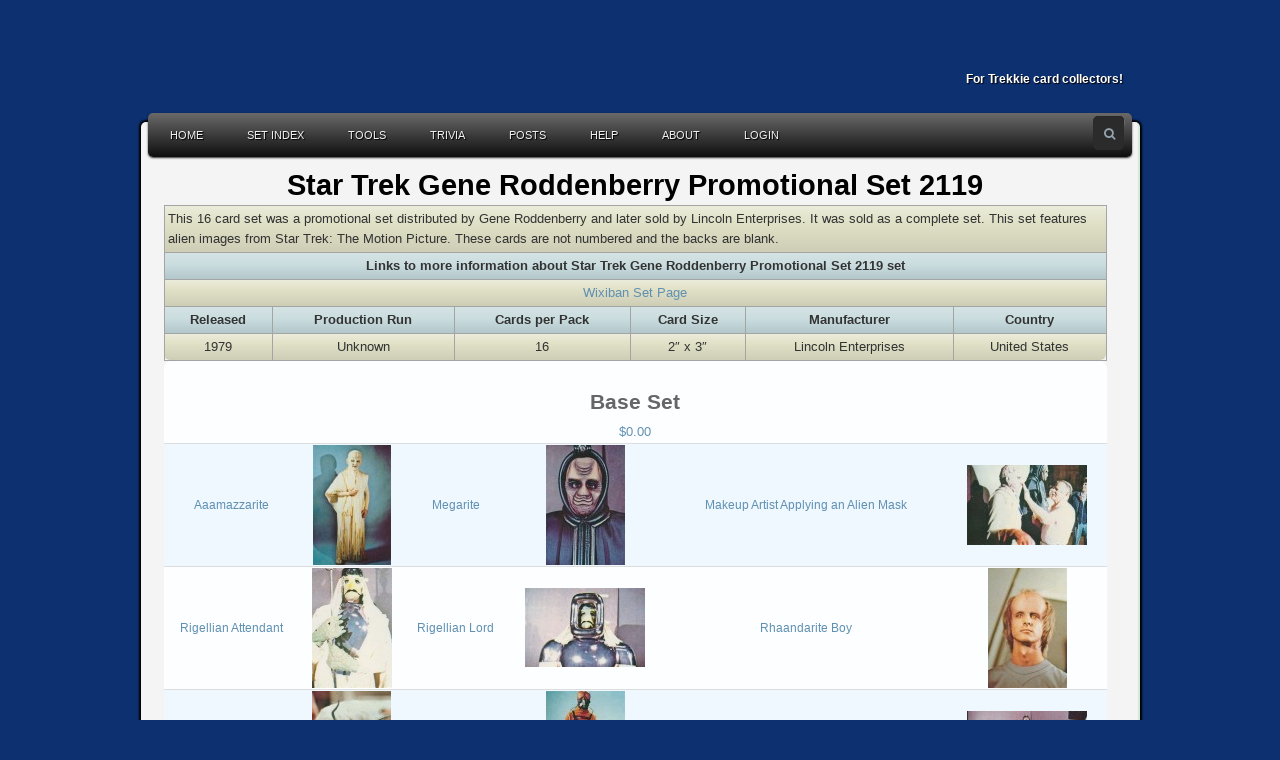

--- FILE ---
content_type: text/html; charset=UTF-8
request_url: http://www.startrekcards.com/main-card-index/roddenberry-promotional-set-2119/
body_size: 7474
content:
<!DOCTYPE html PUBLIC "-//W3C//DTD XHTML 1.0 Transitional//EN" "http://www.w3.org/TR/xhtml1/DTD/xhtml1-transitional.dtd">
<html lang="en" prefix="og: http://ogp.me/ns#">
<head profile="http://gmpg.org/xfn/11">
<meta http-equiv="Content-Type" content="text/html; charset=UTF-8" />
<title>  
 Roddenberry Star Trek Promotional Set 2119</title>
<link rel="pingback" href="http://www.startrekcards.com/xmlrpc.php" />	

		       <link rel="shortcut icon" href="http://www.startrekcards.com/wp-content/uploads/2017/01/favicon-16x162.png" />
  
<!-- This site is optimized with the Yoast SEO plugin v8.3 - https://yoast.com/wordpress/plugins/seo/ -->
<meta name="description" content="This 16 card set was a promotional set distributed by Gene Roddenberry. This set features alien images from Star Trek: The Motion Picture."/>
<link rel="canonical" href="http://www.startrekcards.com/main-card-index/roddenberry-promotional-set-2119/" />
<meta property="og:locale" content="en_US" />
<meta property="og:type" content="article" />
<meta property="og:title" content="Roddenberry Star Trek Promotional Set 2119" />
<meta property="og:description" content="This 16 card set was a promotional set distributed by Gene Roddenberry. This set features alien images from Star Trek: The Motion Picture." />
<meta property="og:url" content="http://www.startrekcards.com/main-card-index/roddenberry-promotional-set-2119/" />
<meta name="twitter:card" content="summary" />
<meta name="twitter:description" content="This 16 card set was a promotional set distributed by Gene Roddenberry. This set features alien images from Star Trek: The Motion Picture." />
<meta name="twitter:title" content="Roddenberry Star Trek Promotional Set 2119" />
<script type='application/ld+json'>{"@context":"https:\/\/schema.org","@type":"Person","url":"http:\/\/www.startrekcards.com\/","sameAs":[],"@id":"#person","name":"Marc"}</script>
<!-- / Yoast SEO plugin. -->

<link rel='dns-prefetch' href='//s0.wp.com' />
<link rel='dns-prefetch' href='//secure.gravatar.com' />
<link rel='dns-prefetch' href='//fonts.googleapis.com' />
<link rel='dns-prefetch' href='//s.w.org' />
<link rel="alternate" type="application/rss+xml" title=" &raquo; Feed" href="http://www.startrekcards.com/feed/" />
<link rel="alternate" type="application/rss+xml" title=" &raquo; Comments Feed" href="http://www.startrekcards.com/comments/feed/" />
<link rel="alternate" type="application/rss+xml" title=" &raquo; Roddenberry Promotional Set 2119 Comments Feed" href="http://www.startrekcards.com/main-card-index/roddenberry-promotional-set-2119/feed/" />
		<script type="text/javascript">
			window._wpemojiSettings = {"baseUrl":"https:\/\/s.w.org\/images\/core\/emoji\/11\/72x72\/","ext":".png","svgUrl":"https:\/\/s.w.org\/images\/core\/emoji\/11\/svg\/","svgExt":".svg","source":{"concatemoji":"http:\/\/www.startrekcards.com\/wp-includes\/js\/wp-emoji-release.min.js?ver=4.9.22"}};
			!function(e,a,t){var n,r,o,i=a.createElement("canvas"),p=i.getContext&&i.getContext("2d");function s(e,t){var a=String.fromCharCode;p.clearRect(0,0,i.width,i.height),p.fillText(a.apply(this,e),0,0);e=i.toDataURL();return p.clearRect(0,0,i.width,i.height),p.fillText(a.apply(this,t),0,0),e===i.toDataURL()}function c(e){var t=a.createElement("script");t.src=e,t.defer=t.type="text/javascript",a.getElementsByTagName("head")[0].appendChild(t)}for(o=Array("flag","emoji"),t.supports={everything:!0,everythingExceptFlag:!0},r=0;r<o.length;r++)t.supports[o[r]]=function(e){if(!p||!p.fillText)return!1;switch(p.textBaseline="top",p.font="600 32px Arial",e){case"flag":return s([55356,56826,55356,56819],[55356,56826,8203,55356,56819])?!1:!s([55356,57332,56128,56423,56128,56418,56128,56421,56128,56430,56128,56423,56128,56447],[55356,57332,8203,56128,56423,8203,56128,56418,8203,56128,56421,8203,56128,56430,8203,56128,56423,8203,56128,56447]);case"emoji":return!s([55358,56760,9792,65039],[55358,56760,8203,9792,65039])}return!1}(o[r]),t.supports.everything=t.supports.everything&&t.supports[o[r]],"flag"!==o[r]&&(t.supports.everythingExceptFlag=t.supports.everythingExceptFlag&&t.supports[o[r]]);t.supports.everythingExceptFlag=t.supports.everythingExceptFlag&&!t.supports.flag,t.DOMReady=!1,t.readyCallback=function(){t.DOMReady=!0},t.supports.everything||(n=function(){t.readyCallback()},a.addEventListener?(a.addEventListener("DOMContentLoaded",n,!1),e.addEventListener("load",n,!1)):(e.attachEvent("onload",n),a.attachEvent("onreadystatechange",function(){"complete"===a.readyState&&t.readyCallback()})),(n=t.source||{}).concatemoji?c(n.concatemoji):n.wpemoji&&n.twemoji&&(c(n.twemoji),c(n.wpemoji)))}(window,document,window._wpemojiSettings);
		</script>
		<style type="text/css">
img.wp-smiley,
img.emoji {
	display: inline !important;
	border: none !important;
	box-shadow: none !important;
	height: 1em !important;
	width: 1em !important;
	margin: 0 .07em !important;
	vertical-align: -0.1em !important;
	background: none !important;
	padding: 0 !important;
}
</style>
<link rel='stylesheet' id='formidable-css'  href='http://www.startrekcards.com/wp-content/plugins/formidable/css/formidableforms.css?ver=1031000' type='text/css' media='all' />
<link rel='stylesheet' id='contact-form-7-css'  href='http://www.startrekcards.com/wp-content/plugins/contact-form-7/includes/css/styles.css?ver=5.0.4' type='text/css' media='all' />
<link rel='stylesheet' id='diversity_style-css'  href='http://www.startrekcards.com/wp-content/themes/diversity-style/style.css?ver=4.9.22' type='text/css' media='all' />
<link rel='stylesheet' id='diversity-style-css'  href='http://www.startrekcards.com/wp-content/themes/diversity-style/style.css?ver=4.9.22' type='text/css' media='all' />
<link rel='stylesheet' id='diversity-bootstrap-css'  href='http://www.startrekcards.com/wp-content/themes/diversity-style/assets/css/bootstrap.css?ver=2.3.1' type='text/css' media='all' />
<link rel='stylesheet' id='diversity-responsive-css'  href='http://www.startrekcards.com/wp-content/themes/diversity-style/assets/css/bootstrap-responsive.css?ver=2.3.1' type='text/css' media='all' />
<link rel='stylesheet' id='diversity-custom-css'  href='http://www.startrekcards.com/wp-content/themes/diversity-style/assets/css/custom.css?ver=1.0.0' type='text/css' media='all' />
<link rel='stylesheet' id='googleFonts-css'  href='http://fonts.googleapis.com/css?family=Yanone+Kaffeesatz&#038;ver=4.9.22' type='text/css' media='all' />
<link rel='stylesheet' id='font-awesome-css'  href='http://www.startrekcards.com/wp-content/themes/diversity-style/font-awesome-4.3.0/css/font-awesome.min.css?ver=4.9.22' type='text/css' media='all' />
<link rel='stylesheet' id='tablepress-default-css'  href='http://www.startrekcards.com/wp-content/tablepress-combined.min.css?ver=13' type='text/css' media='all' />
<link rel='stylesheet' id='jetpack_css-css'  href='http://www.startrekcards.com/wp-content/plugins/jetpack/css/jetpack.css?ver=6.9' type='text/css' media='all' />
<script type='text/javascript' src='http://www.startrekcards.com/wp-includes/js/jquery/jquery.js?ver=1.12.4'></script>
<script type='text/javascript' src='http://www.startrekcards.com/wp-includes/js/jquery/jquery-migrate.min.js?ver=1.4.1'></script>
<link rel='https://api.w.org/' href='http://www.startrekcards.com/wp-json/' />
<link rel="EditURI" type="application/rsd+xml" title="RSD" href="http://www.startrekcards.com/xmlrpc.php?rsd" />
<link rel="wlwmanifest" type="application/wlwmanifest+xml" href="http://www.startrekcards.com/wp-includes/wlwmanifest.xml" /> 
<meta name="generator" content="WordPress 4.9.22" />
<link rel='shortlink' href='http://www.startrekcards.com/?p=1691' />
<link rel="alternate" type="application/json+oembed" href="http://www.startrekcards.com/wp-json/oembed/1.0/embed?url=http%3A%2F%2Fwww.startrekcards.com%2Fmain-card-index%2Froddenberry-promotional-set-2119%2F" />
<link rel="alternate" type="text/xml+oembed" href="http://www.startrekcards.com/wp-json/oembed/1.0/embed?url=http%3A%2F%2Fwww.startrekcards.com%2Fmain-card-index%2Froddenberry-promotional-set-2119%2F&#038;format=xml" />
			<style type="text/css">.pcs-content,.pcs-excerpt{text-align:justify}.gws .pcs-sub,.igws .pcs-sub,.iws .pcs-sub,.ws .pcs-sub{border-bottom:1px solid #777}.pcs-body,.pcs-main,.pcs-pagination,.pcs-sub{overflow:hidden}.pcs-body,.pcs-img,.pcs-meta,.pcs-pagination ul li,.pcsmeta{float:left}.pcs-reset{line-height:1.7em;margin-bottom:3px}.pcs-main{padding:10px!important}.pcs-sub:first-child{margin-top:0}.pcs-sub{margin-top:15px;padding-right:10px;clear:both;display:block}.pcs-body,.pcs-img{display:block;vertical-align:top;box-sizing:border-box}.pcs-body{width:60%}.pcs-img{width:30%;margin:0 10px 10px 0!important}.pcs-title{font-size:15px;display:block;padding:0;margin:0 0 5px}.pcs-excerpt{font-size:13px;display:block}.pcs-content,.pcs-meta{display:block;font-size:12px}.pcs-rm,.pcsmeta{display:inline-block}.pcs-meta a{font-size:12px!important}.pcs-rm{font-size:15px;clear:both;text-align:left}.pcs-img img{max-width:100%;max-height:100%;margin:0 auto}.pcsmeta{padding-right:10px}.pcs-cust-field,.pcs-pagination{display:block;clear:both}.pcs-meta .glyphicon{margin-right:3px}.gws .pcs-title a,.ws .pcs-title a{color:#222}.gws .pcs-excerpt,.ws .pcs-excerpt{color:#333}.gws .pcs-content,.ws .pcs-content{color:#444}.gws .pcs-meta,.gws .pcs-meta a,.ws .pcs-meta,.ws .pcs-meta a{color:#555}.gws .pcs-rm,.ws .pcs-rm{color:#666}.gws a:hover,.ws a:hover{color:#000!important}.igws.pcs-main,.iws.pcs-main{background-color:#333}.igws .pcs-title a,.iws .pcs-title a{color:#eee}.igws .pcs-content,.igws .pcs-excerpt,.iws .pcs-content,.iws .pcs-excerpt{color:#ddd}.igws .pcs-meta,.igws .pcs-meta a,.iws .pcs-meta,.iws .pcs-meta a{color:#ccc}.igws .pcs-rm,.iws .pcs-rm{color:#eee!important}.igws a:hover,.iws a:hover{color:#fff!important}.gcore .pcs-body,.gcore .pcs-img,.gws .pcs-body,.gws .pcs-img,.igws .pcs-body,.igws .pcs-img{width:100%}.pcs-pagination ul{display:inline-block;padding:0;margin:10px 1px;border-radius:50%;list-style-type:none}.pcs-pagination ul li a,.pcs-pagination ul li span{float:left;padding:10px 15px;line-height:1.5;color:#0275d8;text-decoration:none;background-color:#fff;border:1px solid #ddd;display:block;margin-left:-1px}.pcs-pagination ul li a:hover,.pcs-pagination ul li span.current{background-color:#0275d8;color:#fff}</style>
			<script type="text/javascript">document.documentElement.className += " js";</script>

<link rel='dns-prefetch' href='//v0.wordpress.com'/>
<style type='text/css'>img#wpstats{display:none}</style>    <style type="text/css">
        a { color: #6091b2; }
		.single-post, .entry { background: #ffffff}
		.sb-right { background: #f4f4f4}		
		#footer { background: #e8e8e8}
		body{ background: #0d3070}
		.site-name h1 a, .site-description { color: #ffffff; }		
    </style>
    		<style type="text/css">.recentcomments a{display:inline !important;padding:0 !important;margin:0 !important;}</style>
		<!-- Dojo Digital Hide Title -->
<script type="text/javascript">
	jQuery(document).ready(function($){

		if( $('.entry-title').length != 0 ) {
			$('.entry-title span.dojodigital_toggle_title').parents('.entry-title:first').hide();
		} else {
			$('h1 span.dojodigital_toggle_title').parents('h1:first').hide();
			$('h2 span.dojodigital_toggle_title').parents('h2:first').hide();
		}

	});
</script>
<noscript><style type="text/css"> .entry-title { display:none !important; }</style></noscript>
<!-- END Dojo Digital Hide Title -->

			
</head>

<body class="page-template page-template-templates page-template-full-width page-template-templatesfull-width-php page page-id-1691 page-child parent-pageid-1269">

	<div class="header">		
	<div id="logo"> 	
	<div class="site-name"><h1><a href="http://www.startrekcards.com/"></a></h1>
	</div>
	<div class="site-description">For Trekkie card collectors!	</div>
	</div><!-- logo -->	
	<div class="main-menu-container">
<div id="access" class="menu-main-container"><ul id="menu-main" class="menu"><li id="menu-item-1284" class="menu-item menu-item-type-post_type menu-item-object-page menu-item-home menu-item-1284"><a href="http://www.startrekcards.com/">Home</a></li>
<li id="menu-item-1281" class="menu-item menu-item-type-post_type menu-item-object-page current-page-ancestor menu-item-has-children menu-item-1281"><a href="http://www.startrekcards.com/main-card-index/">Set Index</a>
<ul class="sub-menu">
	<li id="menu-item-32900" class="menu-item menu-item-type-custom menu-item-object-custom menu-item-32900"><a href="http://www.startrekcards.com/main-card-index/">All Sets</a></li>
	<li id="menu-item-30311" class="menu-item menu-item-type-custom menu-item-object-custom menu-item-30311"><a href="http://www.startrekcards.com/main-card-index/#TOS">The Original Series</a></li>
	<li id="menu-item-30313" class="menu-item menu-item-type-custom menu-item-object-custom menu-item-30313"><a href="http://www.startrekcards.com/main-card-index/#TAS">The Animated Series</a></li>
	<li id="menu-item-30314" class="menu-item menu-item-type-custom menu-item-object-custom menu-item-30314"><a href="http://www.startrekcards.com/main-card-index/#TNG">The Next Generation</a></li>
	<li id="menu-item-30315" class="menu-item menu-item-type-custom menu-item-object-custom menu-item-30315"><a href="http://www.startrekcards.com/main-card-index/#DS9">Deep Space 9</a></li>
	<li id="menu-item-30316" class="menu-item menu-item-type-custom menu-item-object-custom menu-item-30316"><a href="http://www.startrekcards.com/main-card-index/#Voyager">Voyager</a></li>
	<li id="menu-item-32963" class="menu-item menu-item-type-custom menu-item-object-custom menu-item-32963"><a href="http://www.startrekcards.com/main-card-index/#Discovery">Discovery</a></li>
	<li id="menu-item-30330" class="menu-item menu-item-type-custom menu-item-object-custom menu-item-30330"><a href="http://www.startrekcards.com/main-card-index/#Movies">The Movies</a></li>
	<li id="menu-item-30318" class="menu-item menu-item-type-custom menu-item-object-custom menu-item-30318"><a href="http://www.startrekcards.com/main-card-index/#Mixed">Mixed Series</a></li>
	<li id="menu-item-30319" class="menu-item menu-item-type-custom menu-item-object-custom menu-item-30319"><a href="http://www.startrekcards.com/main-card-index/#NonST">Non Star Trek Sets</a></li>
</ul>
</li>
<li id="menu-item-28654" class="menu-item menu-item-type-post_type menu-item-object-page menu-item-has-children menu-item-28654"><a href="http://www.startrekcards.com/tools/">Tools</a>
<ul class="sub-menu">
	<li id="menu-item-28747" class="menu-item menu-item-type-post_type menu-item-object-page menu-item-28747"><a href="http://www.startrekcards.com/tools/artist-identifier/">Artist Identifier</a></li>
	<li id="menu-item-28668" class="menu-item menu-item-type-post_type menu-item-object-page menu-item-28668"><a href="http://www.startrekcards.com/tools/artist-valuations/">Artist Valuations</a></li>
	<li id="menu-item-28674" class="menu-item menu-item-type-post_type menu-item-object-page menu-item-28674"><a href="http://www.startrekcards.com/tools/card-identifier/">Card Identifier</a></li>
	<li id="menu-item-28672" class="menu-item menu-item-type-post_type menu-item-object-page menu-item-28672"><a href="http://www.startrekcards.com/tools/graded-card-values/">Graded Card Values</a></li>
	<li id="menu-item-28664" class="menu-item menu-item-type-post_type menu-item-object-page menu-item-28664"><a href="http://www.startrekcards.com/tools/leaf-verifier/">Leaf Verifier</a></li>
	<li id="menu-item-28655" class="menu-item menu-item-type-post_type menu-item-object-page menu-item-28655"><a href="http://www.startrekcards.com/tools/statistics/">Statistics</a></li>
</ul>
</li>
<li id="menu-item-28659" class="menu-item menu-item-type-post_type menu-item-object-page menu-item-has-children menu-item-28659"><a href="http://www.startrekcards.com/trivia/">Trivia</a>
<ul class="sub-menu">
	<li id="menu-item-29089" class="menu-item menu-item-type-post_type menu-item-object-page menu-item-29089"><a href="http://www.startrekcards.com/trivia/easy/">Easy</a></li>
	<li id="menu-item-29088" class="menu-item menu-item-type-post_type menu-item-object-page menu-item-29088"><a href="http://www.startrekcards.com/trivia/medium/">Medium</a></li>
	<li id="menu-item-29087" class="menu-item menu-item-type-post_type menu-item-object-page menu-item-29087"><a href="http://www.startrekcards.com/trivia/hard/">Hard</a></li>
</ul>
</li>
<li id="menu-item-26099" class="menu-item menu-item-type-post_type menu-item-object-page menu-item-26099"><a href="http://www.startrekcards.com/posts/">Posts</a></li>
<li id="menu-item-15727" class="menu-item menu-item-type-post_type menu-item-object-page menu-item-15727"><a href="http://www.startrekcards.com/help/">Help</a></li>
<li id="menu-item-1283" class="menu-item menu-item-type-post_type menu-item-object-page menu-item-1283"><a href="http://www.startrekcards.com/about/">About</a></li>
<li id="menu-item-22643" class="menu-item menu-item-type-custom menu-item-object-custom menu-item-22643"><a href="http://startrekcards.com/wp-login.php">Login</a></li>
</ul></div>				
		<!-- searchform -->				
	<label for="s"></label>   
		<div id="search-popup-wrapper">
		<form method="get" name="searchform" id="searchform" action="http://www.startrekcards.com/">
		<div class="container-2">
		<span class="icon"><i class="fa fa-search"></i></span>
		<input type="search" name="s" id="search" value=" " onfocus="if (this.value == ' ') this.value = '';" onblur="if (this.value == '') this.value = ' ';"/>
		</div>
		</form>
	</div> <!-- searchform end -->	


			
	</div>		
	<div class="clear"></div>



<!-- Marketing messaging and featurettes
    ================================================== -->
    <!-- Wrap the rest of the page in another container to center all the content. -->

     <div class="container-fluid">
	 		<div class="clearfix"></div>
		 	     
    	<div class="row-fluid">
        	<div class="span12">
        			<!-- Begin the first div -->	
		     
						<!-- Display the Page's Content in a div box. -->
			<div class="entry">
				<style type="text/css">
table.gradienttable {
	font-size:10px;
	color:#333333;
	border-color: #999999;
	border-collapse: collapse;
        margin-left:auto;
        margin-right:auto;
}
table.gradienttable th {
        padding: 3px;
	background: #d5e3e4;
	background: -moz-linear-gradient(top,  #d5e3e4 0%, #ccdee0 40%, #b3c8cc 100%);
	background: -webkit-gradient(linear, left top, left bottom, color-stop(0%,#d5e3e4), color-stop(40%,#ccdee0), color-stop(100%,#b3c8cc));
	background: -webkit-linear-gradient(top,  #d5e3e4 0%,#ccdee0 40%,#b3c8cc 100%);
	background: -o-linear-gradient(top,  #d5e3e4 0%,#ccdee0 40%,#b3c8cc 100%);
	background: -ms-linear-gradient(top,  #d5e3e4 0%,#ccdee0 40%,#b3c8cc 100%);
	background: linear-gradient(to bottom,  #d5e3e4 0%,#ccdee0 40%,#b3c8cc 100%);
	border: 1px solid #A4A4A4;
}
table.gradienttable td {
        padding: 3px;
	background: #ebecda;
	background: -moz-linear-gradient(top,  #ebecda 0%, #e0e0c6 40%, #ceceb7 100%);
	background: -webkit-gradient(linear, left top, left bottom, color-stop(0%,#ebecda), color-stop(40%,#e0e0c6), color-stop(100%,#ceceb7));
	background: -webkit-linear-gradient(top,  #ebecda 0%,#e0e0c6 40%,#ceceb7 100%);
	background: -o-linear-gradient(top,  #ebecda 0%,#e0e0c6 40%,#ceceb7 100%);
	background: -ms-linear-gradient(top,  #ebecda 0%,#e0e0c6 40%,#ceceb7 100%);
	background: linear-gradient(to bottom,  #ebecda 0%,#e0e0c6 40%,#ceceb7 100%);
	border: 1px solid #A4A4A4;
}
tbody tr:first-child td:first-child {
    border-radius: 0.6em 0.6em 0 0;
}
tbody tr:last-child td:first-child {
    border-radius: 0 0 0 0.6em;
}
tbody tr:last-child td:last-child {
    border-radius: 0 0 0.6em 0;
}
</style>
<table class="gradienttable" width="100%">
<p style="text-align: center; vertical-align:middle; color:black;"><span style="font-size: 22pt;"><strong>Star Trek Gene Roddenberry Promotional Set 2119</strong></span><small></small></p></p>
<tbody>
<tr>
<td style="text-align: left;" colspan="6"><span style="font-size: small;">This 16 card set was a promotional set distributed by Gene Roddenberry and later sold by Lincoln Enterprises. It was sold as a complete set. This set features alien images from Star Trek: The Motion Picture. These cards are not numbered and the backs are blank.</span></td>
</tr>
<tr>
<th style="text-align: center; vertical-align:middle;" colspan="6"><span style="font-size: 10pt;"><strong>Links to more information about Star Trek Gene Roddenberry Promotional Set 2119 set</strong></span></th>
</tr>
<tr>
<td style="text-align: center;" colspan="6"><span style="font-size: small;"><a href="http://www.wixiban.com/trading-cards/mix-roddenberry.htm" target="_blank">Wixiban Set Page</a></span></td>
</tr>
<tr>
<th style="text-align: center;"><span style="font-size: 10pt;"><strong>Released</strong></span></th>
<th style="text-align: center;"><span style="font-size: 10pt;"><strong>Production Run</strong></span></th>
<th style="text-align: center;"><span style="font-size: 10pt;"><strong>Cards per Pack</strong></span></th>
<th style="text-align: center;"><span style="font-size: 10pt;"><strong>Card Size</strong></span></th>
<th style="text-align: center;"><span style="font-size: 10pt;"><strong>Manufacturer</strong></span></th>
<th style="text-align: center;"><span style="font-size: 10pt;"><strong>Country</strong></span></th>
</tr>
<tr>
<td style="text-align: center;"><span style="font-size: 10pt;">1979</span></td>
<td style="text-align: center;"><span style="font-size: 10pt;">Unknown</span></td>
<td style="text-align: center;"><span style="font-size: 10pt;">16</span></td>
<td style="text-align: center;"><span style="font-size: 10pt;">2&#8243; x 3&#8243;</span></td>
<td style="text-align: center;"><span style="font-size: 10pt;">Lincoln Enterprises</span></td>
<td style="text-align: center;"><span style="font-size: 10pt;">United States</span></td>
</tr>
</tbody>
</table>

<table id="tablepress-30" class="tablepress tablepress-id-30">
<tbody>
<tr class="row-1 odd">
	<td colspan="6" class="column-1"><p><br></p><span style="font-size: 16pt;"><strong><p>Base Set</p></strong><span style="font-size: 10pt;"><a href=http://startrekcards.com/?p=6087&amp;item_number=6856&amp;reference=6856>$0.00</a></td>
</tr>
<tr class="row-2 even">
	<td class="column-1"><a href=http://startrekcards.com/?p=5308&amp;item_number=6857&reference=6856&num=17>Aaamazzarite<br></a></td><td class="column-2"><a href="http://startrekcards.com/?p=5308&amp;item_number=6857&amp;reference=6857"><img src="http://www.startrekcards.com/wp-content/uploads/formidable/6854/Star-Trek-Gene-Roddenberry-Promotional-Set-2119-Trading-Card-6-78x120.jpg" alt="Star Trek Gene Roddenberry Promotional Set 2119 Trading Card 6" class="center"></a></td><td class="column-3"><a href=http://startrekcards.com/?p=5308&amp;item_number=6858&reference=6856&num=17>Megarite<br></a></td><td class="column-4"><a href="http://startrekcards.com/?p=5308&amp;item_number=6858&amp;reference=6858"><img src="http://www.startrekcards.com/wp-content/uploads/formidable/6854/Star-Trek-Gene-Roddenberry-Promotional-Set-2119-Trading-Card-12-79x120.jpg" alt="Star Trek Gene Roddenberry Promotional Set 2119 Trading Card 12" class="center"></a></td><td class="column-5"><a href=http://startrekcards.com/?p=5308&amp;item_number=6859&reference=6856&num=17>Makeup Artist Applying an Alien Mask<br></a></td><td class="column-6"><a href="http://startrekcards.com/?p=5308&amp;item_number=6859&amp;reference=6859"><img src="http://www.startrekcards.com/wp-content/uploads/formidable/6854/Star-Trek-Gene-Roddenberry-Promotional-Set-2119-Trading-Card-3-120x80.jpg" alt="Star Trek Gene Roddenberry Promotional Set 2119 Trading Card 3" class="center"></a></td>
</tr>
<tr class="row-3 odd">
	<td class="column-1"><a href=http://startrekcards.com/?p=5308&amp;item_number=6860&reference=6856&num=17>Rigellian Attendant<br></a></td><td class="column-2"><a href="http://startrekcards.com/?p=5308&amp;item_number=6860&amp;reference=6860"><img src="http://www.startrekcards.com/wp-content/uploads/formidable/6854/Star-Trek-Gene-Roddenberry-Promotional-Set-2119-Trading-Card-7-80x120.jpg" alt="Star Trek Gene Roddenberry Promotional Set 2119 Trading Card 7" class="center"></a></td><td class="column-3"><a href=http://startrekcards.com/?p=5308&amp;item_number=6861&reference=6856&num=17>Rigellian Lord<br></a></td><td class="column-4"><a href="http://startrekcards.com/?p=5308&amp;item_number=6861&amp;reference=6861"><img src="http://www.startrekcards.com/wp-content/uploads/formidable/6854/Star-Trek-Gene-Roddenberry-Promotional-Set-2119-Trading-Card-4-120x79.jpg" alt="Star Trek Gene Roddenberry Promotional Set 2119 Trading Card 4" class="center"></a></td><td class="column-5"><a href=http://startrekcards.com/?p=5308&amp;item_number=6862&reference=6856&num=17>Rhaandarite Boy<br></a></td><td class="column-6"><a href="http://startrekcards.com/?p=5308&amp;item_number=6862&amp;reference=6862"><img src="http://www.startrekcards.com/wp-content/uploads/formidable/6854/Star-Trek-Gene-Roddenberry-Promotional-Set-2119-Trading-Card-13-79x120.jpg" alt="Star Trek Gene Roddenberry Promotional Set 2119 Trading Card 13" class="center"></a></td>
</tr>
<tr class="row-4 even">
	<td class="column-1"><a href=http://startrekcards.com/?p=5308&amp;item_number=6863&reference=6856&num=17>Andorian Male<br></a></td><td class="column-2"><a href="http://startrekcards.com/?p=5308&amp;item_number=6863&amp;reference=6863"><img src="http://www.startrekcards.com/wp-content/uploads/formidable/6854/Star-Trek-Gene-Roddenberry-Promotional-Set-2119-Trading-Card-17-79x120.jpg" alt="Star Trek Gene Roddenberry Promotional Set 2119 Trading Card 17" class="center"></a></td><td class="column-3"><a href=http://startrekcards.com/?p=5308&amp;item_number=6864&reference=6856&num=17>Zaranite<br></a></td><td class="column-4"><a href="http://startrekcards.com/?p=5308&amp;item_number=6864&amp;reference=6864"><img src="http://www.startrekcards.com/wp-content/uploads/formidable/6854/Star-Trek-Gene-Roddenberry-Promotional-Set-2119-Trading-Card-5-79x120.jpg" alt="Star Trek Gene Roddenberry Promotional Set 2119 Trading Card 5" class="center"></a></td><td class="column-5"><a href=http://startrekcards.com/?p=5308&amp;item_number=6865&reference=6856&num=17>Arcturian, Megarite and an Alien Female<br></a></td><td class="column-6"><a href="http://startrekcards.com/?p=5308&amp;item_number=6865&amp;reference=6865"><img src="http://www.startrekcards.com/wp-content/uploads/formidable/6854/Star-Trek-Gene-Roddenberry-Promotional-Set-2119-Trading-Card-9-120x79.jpg" alt="Star Trek Gene Roddenberry Promotional Set 2119 Trading Card 9" class="center"></a></td>
</tr>
<tr class="row-5 odd">
	<td class="column-1"><a href=http://startrekcards.com/?p=5308&amp;item_number=6866&reference=6856&num=17>Andorian Female<br></a></td><td class="column-2"><a href="http://startrekcards.com/?p=5308&amp;item_number=6866&amp;reference=6866"><img src="http://www.startrekcards.com/wp-content/uploads/formidable/6854/Star-Trek-Gene-Roddenberry-Promotional-Set-2119-Trading-Card-10-79x120.jpg" alt="Star Trek Gene Roddenberry Promotional Set 2119 Trading Card 10" class="center"></a></td><td class="column-3"><a href=http://startrekcards.com/?p=5308&amp;item_number=6867&reference=6856&num=17>Vulcan<br></a></td><td class="column-4"><a href="http://startrekcards.com/?p=5308&amp;item_number=6867&amp;reference=6867"><img src="http://www.startrekcards.com/wp-content/uploads/formidable/6854/Star-Trek-Gene-Roddenberry-Promotional-Set-2119-Trading-Card-8-79x120.jpg" alt="Star Trek Gene Roddenberry Promotional Set 2119 Trading Card 8" class="center"></a></td><td class="column-5"><a href=http://startrekcards.com/?p=5308&amp;item_number=6868&reference=6856&num=17>Unidentified Alien<br></a></td><td class="column-6"><a href="http://startrekcards.com/?p=5308&amp;item_number=6868&amp;reference=6868"><img src="http://www.startrekcards.com/wp-content/uploads/formidable/6854/Star-Trek-Gene-Roddenberry-Promotional-Set-2119-Trading-Card-16-78x120.jpg" alt="Star Trek Gene Roddenberry Promotional Set 2119 Trading Card 16" class="center"></a></td>
</tr>
<tr class="row-6 even">
	<td class="column-1"><a href=http://startrekcards.com/?p=5308&amp;item_number=6869&reference=6856&num=17>Arcturian<br></a></td><td class="column-2"><a href="http://startrekcards.com/?p=5308&amp;item_number=6869&amp;reference=6869"><img src="http://www.startrekcards.com/wp-content/uploads/formidable/6854/Star-Trek-Gene-Roddenberry-Promotional-Set-2119-Trading-Card-11-79x120.jpg" alt="Star Trek Gene Roddenberry Promotional Set 2119 Trading Card 11" class="center"></a></td><td class="column-3"><a href=http://startrekcards.com/?p=5308&amp;item_number=6870&reference=6856&num=17>Saurian<br></a></td><td class="column-4"><a href="http://startrekcards.com/?p=5308&amp;item_number=6870&amp;reference=6870"><img src="http://www.startrekcards.com/wp-content/uploads/formidable/6854/Star-Trek-Gene-Roddenberry-Promotional-Set-2119-Trading-Card-2-80x120.jpg" alt="Star Trek Gene Roddenberry Promotional Set 2119 Trading Card 2" class="center"></a></td><td class="column-5"><a href=http://startrekcards.com/?p=5308&amp;item_number=6871&reference=6856&num=17>Unidentified Alien<br></a></td><td class="column-6"><a href="http://startrekcards.com/?p=5308&amp;item_number=6871&amp;reference=6871"><img src="http://www.startrekcards.com/wp-content/uploads/formidable/6854/Star-Trek-Gene-Roddenberry-Promotional-Set-2119-Trading-Card-14-79x120.jpg" alt="Star Trek Gene Roddenberry Promotional Set 2119 Trading Card 14" class="center"></a></td>
</tr>
<tr class="row-7 odd">
	<td class="column-1"><a href=http://startrekcards.com/?p=5308&amp;item_number=6872&reference=6856&num=17>Betelgeusian<br></a></td><td class="column-2"><a href="http://startrekcards.com/?p=5308&amp;item_number=6872&amp;reference=6872"><img src="http://www.startrekcards.com/wp-content/uploads/formidable/6854/Star-Trek-Gene-Roddenberry-Promotional-Set-2119-Trading-Card-15-78x120.jpg" alt="Star Trek Gene Roddenberry Promotional Set 2119 Trading Card 15" class="center"></a></td><td class="column-3"><a href=http://startrekcards.com/?p=5308&amp;item_number=6873&reference=6856&num=17>Set number<br></a></td><td class="column-4"><a href="http://startrekcards.com/?p=5308&amp;item_number=6873&amp;reference=6873"><img src="http://www.startrekcards.com/wp-content/uploads/formidable/6854/Star-Trek-Gene-Roddenberry-Promotional-Set-2119-Trading-Card-1-120x67.jpg" alt="Star Trek Gene Roddenberry Promotional Set 2119 Trading Card 1" class="center"></a></td><td class="column-5"></td><td class="column-6"></td>
</tr>
</tbody>
</table>

							</div>
			<div class="clear"></div>
		    		<!-- Closes the first div -->
		<div id="comments-wrap">




 	</div>
	<!-- Stop The Loop (but note the "else:" - see next line). -->
		
      </div>    	
       
    </div>
	<!-- end row -->
  
<!-- end container -->


<!-- FOOTER -->
	<div id="footer">
    <div class="content-ins">
        <div class="bottom-widget">
            	        <div id="text-2" class="widget widget_text">			<div class="textwidget"><a href="http://www.startrekcards.com/contact-form/">Contact Form</a></div>
		</div>                    </div>
	
        <div class="bottom-widget">
            	
        </div>
	
	     <div class="bottom-widget">
            	
        </div>
	
        <div class="bottom-widget">
               
        </div>
    </div> 
	<div class="clear"></div>
	</div> <!-- footer -->		
     <div class="copyright">
<a href="http://www.startrekcards.com/">StarTrekCards.com</a> is not endorsed, sponsored, or affiliated with <a href="http://www.cbs.com/">CBS Studios Inc.</a> or the "Star Trek" franchise. The Star Trek trademarks, logos, and related names are owned by CBS Studios Inc., and are used under "fair use" guidelines.
	</div>    
    </div>
	<div style="display:none">
	</div>
<script type='text/javascript'>
/* <![CDATA[ */
var wpcf7 = {"apiSettings":{"root":"http:\/\/www.startrekcards.com\/wp-json\/contact-form-7\/v1","namespace":"contact-form-7\/v1"},"recaptcha":{"messages":{"empty":"Please verify that you are not a robot."}},"cached":"1"};
/* ]]> */
</script>
<script type='text/javascript' src='http://www.startrekcards.com/wp-content/plugins/contact-form-7/includes/js/scripts.js?ver=5.0.4'></script>
<script type='text/javascript' src='https://s0.wp.com/wp-content/js/devicepx-jetpack.js?ver=202603'></script>
<script type='text/javascript' src='https://secure.gravatar.com/js/gprofiles.js?ver=2026Janaa'></script>
<script type='text/javascript'>
/* <![CDATA[ */
var WPGroHo = {"my_hash":""};
/* ]]> */
</script>
<script type='text/javascript' src='http://www.startrekcards.com/wp-content/plugins/jetpack/modules/wpgroho.js?ver=4.9.22'></script>
<script type='text/javascript' src='http://www.startrekcards.com/wp-content/themes/diversity-style/assets/js/bootstrap.min.js?ver=2.3.1'></script>
<script type='text/javascript' src='http://www.startrekcards.com/wp-content/themes/diversity-style/assets/js/bootstrap-carousel2.3.1.js?ver=2.3.1'></script>
<script type='text/javascript' src='http://www.startrekcards.com/wp-includes/js/wp-embed.min.js?ver=4.9.22'></script>
<script type='text/javascript' src='https://stats.wp.com/e-202603.js' async='async' defer='defer'></script>
<script type='text/javascript'>
	_stq = window._stq || [];
	_stq.push([ 'view', {v:'ext',j:'1:6.9',blog:'95889138',post:'1691',tz:'0',srv:'www.startrekcards.com'} ]);
	_stq.push([ 'clickTrackerInit', '95889138', '1691' ]);
</script>
</body>
</html>
<!-- *´¨)
     ¸.•´¸.•*´¨) ¸.•*¨)
     (¸.•´ (¸.•` ¤ Comet Cache is Fully Functional ¤ ´¨) -->

<!-- Cache File Version Salt:       n/a -->

<!-- Cache File URL:                http://www.startrekcards.com/main-card-index/roddenberry-promotional-set-2119/ -->
<!-- Cache File Path:               /cache/comet-cache/cache/http/www-startrekcards-com/main-card-index/roddenberry-promotional-set-2119.html -->

<!-- Cache File Generated Via:      Auto-Cache Engine -->
<!-- Cache File Generated On:       Jan 18th, 2026 @ 4:35 am UTC -->
<!-- Cache File Generated In:       2.19999 seconds -->

<!-- Cache File Expires On:         Jan 18th, 2027 @ 4:35 am UTC -->
<!-- Cache File Auto-Rebuild On:    Jan 18th, 2027 @ 4:35 am UTC -->

<!-- Loaded via Cache On:    Jan 22nd, 2026 @ 8:52 pm UTC -->
<!-- Loaded via Cache In:    0.02407 seconds -->

--- FILE ---
content_type: text/css
request_url: http://www.startrekcards.com/wp-content/themes/diversity-style/assets/css/custom.css?ver=1.0.0
body_size: 394
content:
    h1,h2,h3,h4,h5,h6 {
      color: #333333;
	  font-family: Yanone Kaffeesatz, Arial, sans-serif;
	text-shadow: 1px 1px 0 #fff;
      text-decoration: none;
    }
	a:hover, a:focus {
		color: #01367e;
      text-decoration: none;
    }
	body.admin-bar .navbar-wrapper {
       padding-top: 20px;
    }

.navbar-inner .span3,
.navbar-inner .span8 {
   margin-left: 0;
}
.site-description {
  float: left; 
  padding-left: 0; 
  padding-top: 0; 
  color: #fff;
}
/* Make sure select elements fit in widgets */
.widget select {
	max-width: 100%;
}

/* Search widget */

.widget #searchform {
  margin-top: 10px;
}
	.powered-by {
       padding-top: 0;
       text-align: center;
    }

	

--- FILE ---
content_type: text/javascript
request_url: http://www.startrekcards.com/wp-content/themes/diversity-style/assets/js/bootstrap-carousel2.3.1.js?ver=2.3.1
body_size: 2285
content:
/* ===================================================
 * bootstrap-transition.js v2.3.1
 * http://twitter.github.com/bootstrap/javascript.html#transitions
 * ===================================================
 * Copyright 2012 Twitter, Inc.
 *
 * Licensed under the Apache License, Version 2.0 (the "License");
 * you may not use this file except in compliance with the License.
 * You may obtain a copy of the License at
 *
 * http://www.apache.org/licenses/LICENSE-2.0
 *
 * Unless required by applicable law or agreed to in writing, software
 * distributed under the License is distributed on an "AS IS" BASIS,
 * WITHOUT WARRANTIES OR CONDITIONS OF ANY KIND, either express or implied.
 * See the License for the specific language governing permissions and
 * limitations under the License.
 * ========================================================== */


!function ($) {

  "use strict"; // jshint ;_;


  /* CSS TRANSITION SUPPORT (http://www.modernizr.com/)
   * ======================================================= */

  $(function () {

    $.support.transition = (function () {

      var transitionEnd = (function () {

        var el = document.createElement('bootstrap')
          , transEndEventNames = {
               'WebkitTransition' : 'webkitTransitionEnd'
            ,  'MozTransition'    : 'transitionend'
            ,  'OTransition'      : 'oTransitionEnd otransitionend'
            ,  'transition'       : 'transitionend'
            }
          , name

        for (name in transEndEventNames){
          if (el.style[name] !== undefined) {
            return transEndEventNames[name]
          }
        }

      }())

      return transitionEnd && {
        end: transitionEnd
      }

    })()

  })

}(window.jQuery);

      

/* ==========================================================
 * bootstrap-carousel.js v2.3.1
 * http://twitter.github.com/bootstrap/javascript.html#carousel
 * ==========================================================
 * Copyright 2012 Twitter, Inc.
 *
 * Licensed under the Apache License, Version 2.0 (the "License");
 * you may not use this file except in compliance with the License.
 * You may obtain a copy of the License at
 *
 * http://www.apache.org/licenses/LICENSE-2.0
 *
 * Unless required by applicable law or agreed to in writing, software
 * distributed under the License is distributed on an "AS IS" BASIS,
 * WITHOUT WARRANTIES OR CONDITIONS OF ANY KIND, either express or implied.
 * See the License for the specific language governing permissions and
 * limitations under the License.
 * ========================================================== */


!function ($) {

  "use strict"; // jshint ;_;


 /* CAROUSEL CLASS DEFINITION
  * ========================= */

  var Carousel = function (element, options) {
    this.$element = $(element)
    this.$indicators = this.$element.find('.carousel-indicators')
    this.options = options
    this.options.pause == 'hover' && this.$element
      .on('mouseenter', $.proxy(this.pause, this))
      .on('mouseleave', $.proxy(this.cycle, this))
  }

  Carousel.prototype = {

    cycle: function (e) {
      if (!e) this.paused = false
      if (this.interval) clearInterval(this.interval);
      this.options.interval
        && !this.paused
        && (this.interval = setInterval($.proxy(this.next, this), this.options.interval))
      return this
    }

  , getActiveIndex: function () {
      this.$active = this.$element.find('.item.active')
      this.$items = this.$active.parent().children()
      return this.$items.index(this.$active)
    }

  , to: function (pos) {
      var activeIndex = this.getActiveIndex()
        , that = this

      if (pos > (this.$items.length - 1) || pos < 0) return

      if (this.sliding) {
        return this.$element.one('slid', function () {
          that.to(pos)
        })
      }

      if (activeIndex == pos) {
        return this.pause().cycle()
      }

      return this.slide(pos > activeIndex ? 'next' : 'prev', $(this.$items[pos]))
    }

  , pause: function (e) {
      if (!e) this.paused = true
      if (this.$element.find('.next, .prev').length && $.support.transition.end) {
        this.$element.trigger($.support.transition.end)
        this.cycle(true)
      }
      clearInterval(this.interval)
      this.interval = null
      return this
    }

  , next: function () {
      if (this.sliding) return
      return this.slide('next')
    }

  , prev: function () {
      if (this.sliding) return
      return this.slide('prev')
    }

  , slide: function (type, next) {
      var $active = this.$element.find('.item.active')
        , $next = next || $active[type]()
        , isCycling = this.interval
        , direction = type == 'next' ? 'left' : 'right'
        , fallback  = type == 'next' ? 'first' : 'last'
        , that = this
        , e

      this.sliding = true

      isCycling && this.pause()

      $next = $next.length ? $next : this.$element.find('.item')[fallback]()

      e = $.Event('slide', {
        relatedTarget: $next[0]
      , direction: direction
      })

      if ($next.hasClass('active')) return

      if (this.$indicators.length) {
        this.$indicators.find('.active').removeClass('active')
        this.$element.one('slid', function () {
          var $nextIndicator = $(that.$indicators.children()[that.getActiveIndex()])
          $nextIndicator && $nextIndicator.addClass('active')
        })
      }

      if ($.support.transition && this.$element.hasClass('slide')) {
        this.$element.trigger(e)
        if (e.isDefaultPrevented()) return
        $next.addClass(type)
        $next[0].offsetWidth // force reflow
        $active.addClass(direction)
        $next.addClass(direction)
        this.$element.one($.support.transition.end, function () {
          $next.removeClass([type, direction].join(' ')).addClass('active')
          $active.removeClass(['active', direction].join(' '))
          that.sliding = false
          setTimeout(function () { that.$element.trigger('slid') }, 0)
        })
      } else {
        this.$element.trigger(e)
        if (e.isDefaultPrevented()) return
        $active.removeClass('active')
        $next.addClass('active')
        this.sliding = false
        this.$element.trigger('slid')
      }

      isCycling && this.cycle()

      return this
    }

  }


 /* CAROUSEL PLUGIN DEFINITION
  * ========================== */

  var old = $.fn.carousel

  $.fn.carousel = function (option) {
    return this.each(function () {
      var $this = $(this)
        , data = $this.data('carousel')
        , options = $.extend({}, $.fn.carousel.defaults, typeof option == 'object' && option)
        , action = typeof option == 'string' ? option : options.slide
      if (!data) $this.data('carousel', (data = new Carousel(this, options)))
      if (typeof option == 'number') data.to(option)
      else if (action) data[action]()
      else if (options.interval) data.pause().cycle()
    })
  }

  $.fn.carousel.defaults = {
    interval: 5000
  , pause: 'hover'
  }

  $.fn.carousel.Constructor = Carousel


 /* CAROUSEL NO CONFLICT
  * ==================== */

  $.fn.carousel.noConflict = function () {
    $.fn.carousel = old
    return this
  }

 /* CAROUSEL DATA-API
  * ================= */

  $(document).on('click.carousel.data-api', '[data-slide], [data-slide-to]', function (e) {
    var $this = $(this), href
      , $target = $($this.attr('data-target') || (href = $this.attr('href')) && href.replace(/.*(?=#[^\s]+$)/, '')) //strip for ie7
      , options = $.extend({}, $target.data(), $this.data())
      , slideIndex

    $target.carousel(options)

    if (slideIndex = $this.attr('data-slide-to')) {
      $target.data('carousel').pause().to(slideIndex).cycle()
    }

    e.preventDefault()
  })

}(window.jQuery);

/* myCarousel */
!function ($) { $(function(){ $('#myCarousel').carousel() }) }(window.jQuery);